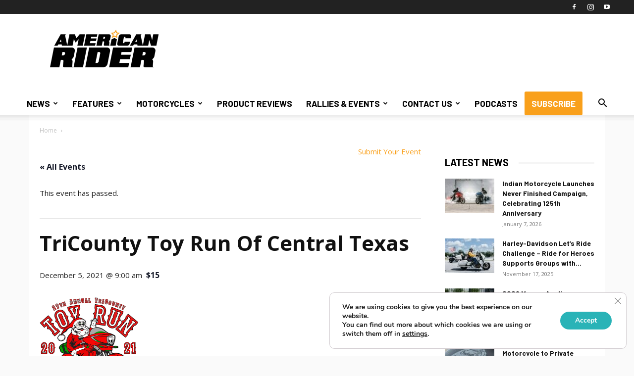

--- FILE ---
content_type: text/html; charset=utf-8
request_url: https://www.google.com/recaptcha/api2/aframe
body_size: 266
content:
<!DOCTYPE HTML><html><head><meta http-equiv="content-type" content="text/html; charset=UTF-8"></head><body><script nonce="Gtz9hnciSduuU6c1zZ5iIA">/** Anti-fraud and anti-abuse applications only. See google.com/recaptcha */ try{var clients={'sodar':'https://pagead2.googlesyndication.com/pagead/sodar?'};window.addEventListener("message",function(a){try{if(a.source===window.parent){var b=JSON.parse(a.data);var c=clients[b['id']];if(c){var d=document.createElement('img');d.src=c+b['params']+'&rc='+(localStorage.getItem("rc::a")?sessionStorage.getItem("rc::b"):"");window.document.body.appendChild(d);sessionStorage.setItem("rc::e",parseInt(sessionStorage.getItem("rc::e")||0)+1);localStorage.setItem("rc::h",'1768699475530');}}}catch(b){}});window.parent.postMessage("_grecaptcha_ready", "*");}catch(b){}</script></body></html>